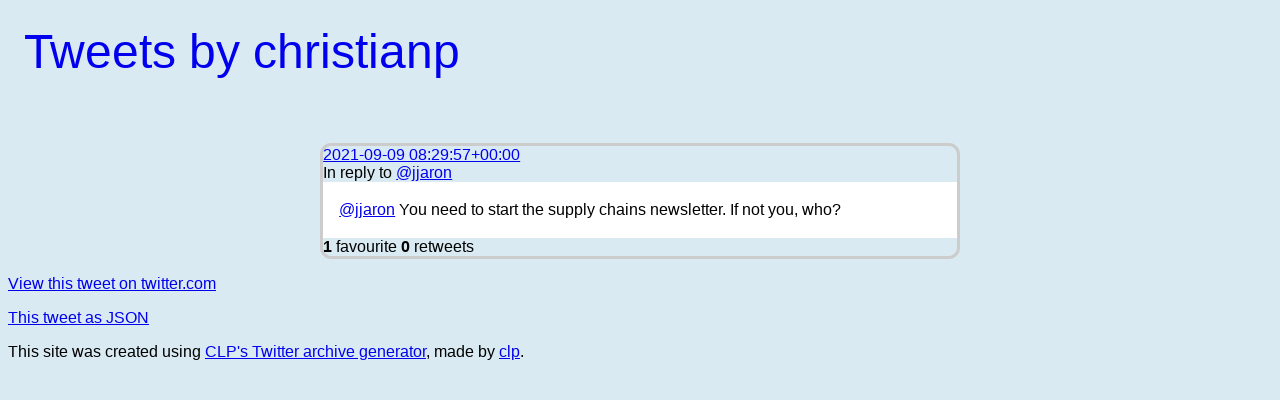

--- FILE ---
content_type: text/html; charset=utf-8
request_url: https://somethingorotherwhatever.com/twitter-archive/status/1435883162194825216/
body_size: 1668
content:
<!doctype html>
<html lang="en">
    <head>
        <meta name="viewport" content="width=device-width,initial-scale=1">
        <meta charset="utf-8">
        <title>Tweets by christianp</title>
        <link rel="stylesheet" href="../../static/style.css">
    </head>
    <body class="single-tweet">
        <header class="undecorated-links">
            <nav>
                <a href="../..">Tweets by christianp</a>
            </nav>
            
            
        </header>

        <main>            
            

    
        
        
            
            <article class="tweet current-tweet" data-id="1435883162194825216">
    <header>
        <a href="."><time>2021-09-09 08:29:57+00:00</time></a>
        
        <p class="in-reply-to">In reply to <a href="https://twitter.com/jjaron/status/1435882935710801920">@jjaron</a></p>
        
    </header>
    
    <p class="content"><a class="mention" href="https://twitter.com/jjaron">@jjaron</a> You need to start the supply chains newsletter. If not you, who?</p>

    <div class="media media-count-0">
        
    </div>
    
    <footer>
        <span class="favourites"><span class="number">1</span> favourite</span>
        <span class="retweets"><span class="number">0</span> retweets</span>
    </footer>
    
</article>
            
        
    

    <p><a href="https://twitter.com/christianp/status/1435883162194825216">View this tweet on twitter.com</a></p>

    <p><a href="../1435883162194825216.json">This tweet as JSON</a></p>


        </main>

        <footer>
            <p>This site was created using <a href="https://github.com/christianp/twitter-archive-generator/">CLP's Twitter archive generator</a>, made by <a href="https://somethingorotherwhatever.com">clp</a>.</p>
        </footer>
    </body>
</html>